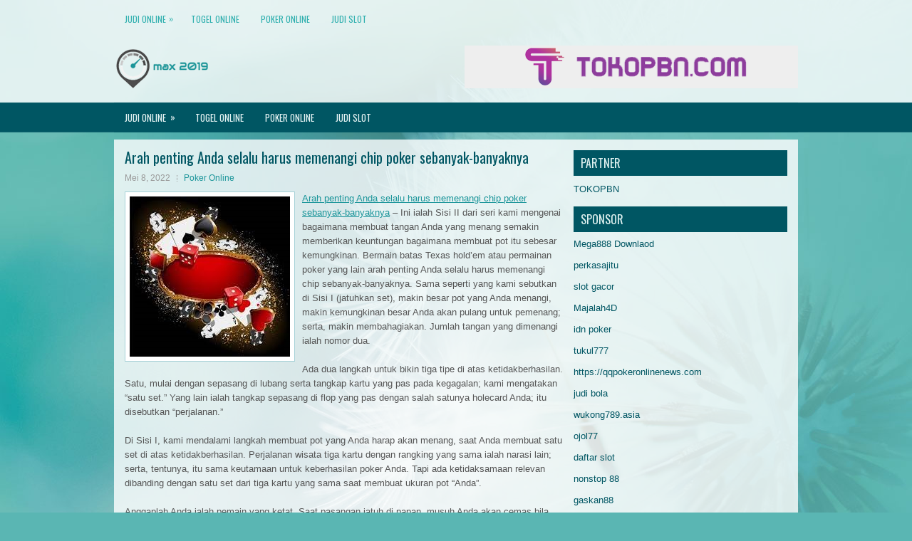

--- FILE ---
content_type: text/html; charset=UTF-8
request_url: http://genericcialis20.com/arah-penting-anda-selalu-harus-memenangi-chip-poker-sebanyak-banyaknya/
body_size: 10883
content:
<!DOCTYPE html><html xmlns="http://www.w3.org/1999/xhtml" lang="id">
<head profile="http://gmpg.org/xfn/11">
<meta http-equiv="Content-Type" content="text/html; charset=UTF-8" />

<meta name="viewport" content="width=device-width, initial-scale=1.0"/>
<link rel="stylesheet" href="http://genericcialis20.com/wp-content/themes/Tourex/lib/css/reset.css" type="text/css" media="screen, projection" />
<link rel="stylesheet" href="http://genericcialis20.com/wp-content/themes/Tourex/lib/css/defaults.css" type="text/css" media="screen, projection" />
<!--[if lt IE 8]><link rel="stylesheet" href="http://genericcialis20.com/wp-content/themes/Tourex/lib/css/ie.css" type="text/css" media="screen, projection" /><![endif]-->

<link rel="stylesheet" href="http://genericcialis20.com/wp-content/themes/Tourex/style.css" type="text/css" media="screen, projection" />

<title>Arah penting Anda selalu harus memenangi chip poker sebanyak-banyaknya &#8211; Max 2019</title>
<meta name='robots' content='max-image-preview:large' />
<link rel="alternate" type="application/rss+xml" title="Max 2019 &raquo; Arah penting Anda selalu harus memenangi chip poker sebanyak-banyaknya Umpan Komentar" href="http://genericcialis20.com/arah-penting-anda-selalu-harus-memenangi-chip-poker-sebanyak-banyaknya/feed/" />
<script type="text/javascript">
window._wpemojiSettings = {"baseUrl":"https:\/\/s.w.org\/images\/core\/emoji\/14.0.0\/72x72\/","ext":".png","svgUrl":"https:\/\/s.w.org\/images\/core\/emoji\/14.0.0\/svg\/","svgExt":".svg","source":{"concatemoji":"http:\/\/genericcialis20.com\/wp-includes\/js\/wp-emoji-release.min.js?ver=6.2.2"}};
/*! This file is auto-generated */
!function(e,a,t){var n,r,o,i=a.createElement("canvas"),p=i.getContext&&i.getContext("2d");function s(e,t){p.clearRect(0,0,i.width,i.height),p.fillText(e,0,0);e=i.toDataURL();return p.clearRect(0,0,i.width,i.height),p.fillText(t,0,0),e===i.toDataURL()}function c(e){var t=a.createElement("script");t.src=e,t.defer=t.type="text/javascript",a.getElementsByTagName("head")[0].appendChild(t)}for(o=Array("flag","emoji"),t.supports={everything:!0,everythingExceptFlag:!0},r=0;r<o.length;r++)t.supports[o[r]]=function(e){if(p&&p.fillText)switch(p.textBaseline="top",p.font="600 32px Arial",e){case"flag":return s("\ud83c\udff3\ufe0f\u200d\u26a7\ufe0f","\ud83c\udff3\ufe0f\u200b\u26a7\ufe0f")?!1:!s("\ud83c\uddfa\ud83c\uddf3","\ud83c\uddfa\u200b\ud83c\uddf3")&&!s("\ud83c\udff4\udb40\udc67\udb40\udc62\udb40\udc65\udb40\udc6e\udb40\udc67\udb40\udc7f","\ud83c\udff4\u200b\udb40\udc67\u200b\udb40\udc62\u200b\udb40\udc65\u200b\udb40\udc6e\u200b\udb40\udc67\u200b\udb40\udc7f");case"emoji":return!s("\ud83e\udef1\ud83c\udffb\u200d\ud83e\udef2\ud83c\udfff","\ud83e\udef1\ud83c\udffb\u200b\ud83e\udef2\ud83c\udfff")}return!1}(o[r]),t.supports.everything=t.supports.everything&&t.supports[o[r]],"flag"!==o[r]&&(t.supports.everythingExceptFlag=t.supports.everythingExceptFlag&&t.supports[o[r]]);t.supports.everythingExceptFlag=t.supports.everythingExceptFlag&&!t.supports.flag,t.DOMReady=!1,t.readyCallback=function(){t.DOMReady=!0},t.supports.everything||(n=function(){t.readyCallback()},a.addEventListener?(a.addEventListener("DOMContentLoaded",n,!1),e.addEventListener("load",n,!1)):(e.attachEvent("onload",n),a.attachEvent("onreadystatechange",function(){"complete"===a.readyState&&t.readyCallback()})),(e=t.source||{}).concatemoji?c(e.concatemoji):e.wpemoji&&e.twemoji&&(c(e.twemoji),c(e.wpemoji)))}(window,document,window._wpemojiSettings);
</script>
<style type="text/css">
img.wp-smiley,
img.emoji {
	display: inline !important;
	border: none !important;
	box-shadow: none !important;
	height: 1em !important;
	width: 1em !important;
	margin: 0 0.07em !important;
	vertical-align: -0.1em !important;
	background: none !important;
	padding: 0 !important;
}
</style>
	<link rel='stylesheet' id='wp-block-library-css' href='http://genericcialis20.com/wp-includes/css/dist/block-library/style.min.css?ver=6.2.2' type='text/css' media='all' />
<link rel='stylesheet' id='classic-theme-styles-css' href='http://genericcialis20.com/wp-includes/css/classic-themes.min.css?ver=6.2.2' type='text/css' media='all' />
<style id='global-styles-inline-css' type='text/css'>
body{--wp--preset--color--black: #000000;--wp--preset--color--cyan-bluish-gray: #abb8c3;--wp--preset--color--white: #ffffff;--wp--preset--color--pale-pink: #f78da7;--wp--preset--color--vivid-red: #cf2e2e;--wp--preset--color--luminous-vivid-orange: #ff6900;--wp--preset--color--luminous-vivid-amber: #fcb900;--wp--preset--color--light-green-cyan: #7bdcb5;--wp--preset--color--vivid-green-cyan: #00d084;--wp--preset--color--pale-cyan-blue: #8ed1fc;--wp--preset--color--vivid-cyan-blue: #0693e3;--wp--preset--color--vivid-purple: #9b51e0;--wp--preset--gradient--vivid-cyan-blue-to-vivid-purple: linear-gradient(135deg,rgba(6,147,227,1) 0%,rgb(155,81,224) 100%);--wp--preset--gradient--light-green-cyan-to-vivid-green-cyan: linear-gradient(135deg,rgb(122,220,180) 0%,rgb(0,208,130) 100%);--wp--preset--gradient--luminous-vivid-amber-to-luminous-vivid-orange: linear-gradient(135deg,rgba(252,185,0,1) 0%,rgba(255,105,0,1) 100%);--wp--preset--gradient--luminous-vivid-orange-to-vivid-red: linear-gradient(135deg,rgba(255,105,0,1) 0%,rgb(207,46,46) 100%);--wp--preset--gradient--very-light-gray-to-cyan-bluish-gray: linear-gradient(135deg,rgb(238,238,238) 0%,rgb(169,184,195) 100%);--wp--preset--gradient--cool-to-warm-spectrum: linear-gradient(135deg,rgb(74,234,220) 0%,rgb(151,120,209) 20%,rgb(207,42,186) 40%,rgb(238,44,130) 60%,rgb(251,105,98) 80%,rgb(254,248,76) 100%);--wp--preset--gradient--blush-light-purple: linear-gradient(135deg,rgb(255,206,236) 0%,rgb(152,150,240) 100%);--wp--preset--gradient--blush-bordeaux: linear-gradient(135deg,rgb(254,205,165) 0%,rgb(254,45,45) 50%,rgb(107,0,62) 100%);--wp--preset--gradient--luminous-dusk: linear-gradient(135deg,rgb(255,203,112) 0%,rgb(199,81,192) 50%,rgb(65,88,208) 100%);--wp--preset--gradient--pale-ocean: linear-gradient(135deg,rgb(255,245,203) 0%,rgb(182,227,212) 50%,rgb(51,167,181) 100%);--wp--preset--gradient--electric-grass: linear-gradient(135deg,rgb(202,248,128) 0%,rgb(113,206,126) 100%);--wp--preset--gradient--midnight: linear-gradient(135deg,rgb(2,3,129) 0%,rgb(40,116,252) 100%);--wp--preset--duotone--dark-grayscale: url('#wp-duotone-dark-grayscale');--wp--preset--duotone--grayscale: url('#wp-duotone-grayscale');--wp--preset--duotone--purple-yellow: url('#wp-duotone-purple-yellow');--wp--preset--duotone--blue-red: url('#wp-duotone-blue-red');--wp--preset--duotone--midnight: url('#wp-duotone-midnight');--wp--preset--duotone--magenta-yellow: url('#wp-duotone-magenta-yellow');--wp--preset--duotone--purple-green: url('#wp-duotone-purple-green');--wp--preset--duotone--blue-orange: url('#wp-duotone-blue-orange');--wp--preset--font-size--small: 13px;--wp--preset--font-size--medium: 20px;--wp--preset--font-size--large: 36px;--wp--preset--font-size--x-large: 42px;--wp--preset--spacing--20: 0.44rem;--wp--preset--spacing--30: 0.67rem;--wp--preset--spacing--40: 1rem;--wp--preset--spacing--50: 1.5rem;--wp--preset--spacing--60: 2.25rem;--wp--preset--spacing--70: 3.38rem;--wp--preset--spacing--80: 5.06rem;--wp--preset--shadow--natural: 6px 6px 9px rgba(0, 0, 0, 0.2);--wp--preset--shadow--deep: 12px 12px 50px rgba(0, 0, 0, 0.4);--wp--preset--shadow--sharp: 6px 6px 0px rgba(0, 0, 0, 0.2);--wp--preset--shadow--outlined: 6px 6px 0px -3px rgba(255, 255, 255, 1), 6px 6px rgba(0, 0, 0, 1);--wp--preset--shadow--crisp: 6px 6px 0px rgba(0, 0, 0, 1);}:where(.is-layout-flex){gap: 0.5em;}body .is-layout-flow > .alignleft{float: left;margin-inline-start: 0;margin-inline-end: 2em;}body .is-layout-flow > .alignright{float: right;margin-inline-start: 2em;margin-inline-end: 0;}body .is-layout-flow > .aligncenter{margin-left: auto !important;margin-right: auto !important;}body .is-layout-constrained > .alignleft{float: left;margin-inline-start: 0;margin-inline-end: 2em;}body .is-layout-constrained > .alignright{float: right;margin-inline-start: 2em;margin-inline-end: 0;}body .is-layout-constrained > .aligncenter{margin-left: auto !important;margin-right: auto !important;}body .is-layout-constrained > :where(:not(.alignleft):not(.alignright):not(.alignfull)){max-width: var(--wp--style--global--content-size);margin-left: auto !important;margin-right: auto !important;}body .is-layout-constrained > .alignwide{max-width: var(--wp--style--global--wide-size);}body .is-layout-flex{display: flex;}body .is-layout-flex{flex-wrap: wrap;align-items: center;}body .is-layout-flex > *{margin: 0;}:where(.wp-block-columns.is-layout-flex){gap: 2em;}.has-black-color{color: var(--wp--preset--color--black) !important;}.has-cyan-bluish-gray-color{color: var(--wp--preset--color--cyan-bluish-gray) !important;}.has-white-color{color: var(--wp--preset--color--white) !important;}.has-pale-pink-color{color: var(--wp--preset--color--pale-pink) !important;}.has-vivid-red-color{color: var(--wp--preset--color--vivid-red) !important;}.has-luminous-vivid-orange-color{color: var(--wp--preset--color--luminous-vivid-orange) !important;}.has-luminous-vivid-amber-color{color: var(--wp--preset--color--luminous-vivid-amber) !important;}.has-light-green-cyan-color{color: var(--wp--preset--color--light-green-cyan) !important;}.has-vivid-green-cyan-color{color: var(--wp--preset--color--vivid-green-cyan) !important;}.has-pale-cyan-blue-color{color: var(--wp--preset--color--pale-cyan-blue) !important;}.has-vivid-cyan-blue-color{color: var(--wp--preset--color--vivid-cyan-blue) !important;}.has-vivid-purple-color{color: var(--wp--preset--color--vivid-purple) !important;}.has-black-background-color{background-color: var(--wp--preset--color--black) !important;}.has-cyan-bluish-gray-background-color{background-color: var(--wp--preset--color--cyan-bluish-gray) !important;}.has-white-background-color{background-color: var(--wp--preset--color--white) !important;}.has-pale-pink-background-color{background-color: var(--wp--preset--color--pale-pink) !important;}.has-vivid-red-background-color{background-color: var(--wp--preset--color--vivid-red) !important;}.has-luminous-vivid-orange-background-color{background-color: var(--wp--preset--color--luminous-vivid-orange) !important;}.has-luminous-vivid-amber-background-color{background-color: var(--wp--preset--color--luminous-vivid-amber) !important;}.has-light-green-cyan-background-color{background-color: var(--wp--preset--color--light-green-cyan) !important;}.has-vivid-green-cyan-background-color{background-color: var(--wp--preset--color--vivid-green-cyan) !important;}.has-pale-cyan-blue-background-color{background-color: var(--wp--preset--color--pale-cyan-blue) !important;}.has-vivid-cyan-blue-background-color{background-color: var(--wp--preset--color--vivid-cyan-blue) !important;}.has-vivid-purple-background-color{background-color: var(--wp--preset--color--vivid-purple) !important;}.has-black-border-color{border-color: var(--wp--preset--color--black) !important;}.has-cyan-bluish-gray-border-color{border-color: var(--wp--preset--color--cyan-bluish-gray) !important;}.has-white-border-color{border-color: var(--wp--preset--color--white) !important;}.has-pale-pink-border-color{border-color: var(--wp--preset--color--pale-pink) !important;}.has-vivid-red-border-color{border-color: var(--wp--preset--color--vivid-red) !important;}.has-luminous-vivid-orange-border-color{border-color: var(--wp--preset--color--luminous-vivid-orange) !important;}.has-luminous-vivid-amber-border-color{border-color: var(--wp--preset--color--luminous-vivid-amber) !important;}.has-light-green-cyan-border-color{border-color: var(--wp--preset--color--light-green-cyan) !important;}.has-vivid-green-cyan-border-color{border-color: var(--wp--preset--color--vivid-green-cyan) !important;}.has-pale-cyan-blue-border-color{border-color: var(--wp--preset--color--pale-cyan-blue) !important;}.has-vivid-cyan-blue-border-color{border-color: var(--wp--preset--color--vivid-cyan-blue) !important;}.has-vivid-purple-border-color{border-color: var(--wp--preset--color--vivid-purple) !important;}.has-vivid-cyan-blue-to-vivid-purple-gradient-background{background: var(--wp--preset--gradient--vivid-cyan-blue-to-vivid-purple) !important;}.has-light-green-cyan-to-vivid-green-cyan-gradient-background{background: var(--wp--preset--gradient--light-green-cyan-to-vivid-green-cyan) !important;}.has-luminous-vivid-amber-to-luminous-vivid-orange-gradient-background{background: var(--wp--preset--gradient--luminous-vivid-amber-to-luminous-vivid-orange) !important;}.has-luminous-vivid-orange-to-vivid-red-gradient-background{background: var(--wp--preset--gradient--luminous-vivid-orange-to-vivid-red) !important;}.has-very-light-gray-to-cyan-bluish-gray-gradient-background{background: var(--wp--preset--gradient--very-light-gray-to-cyan-bluish-gray) !important;}.has-cool-to-warm-spectrum-gradient-background{background: var(--wp--preset--gradient--cool-to-warm-spectrum) !important;}.has-blush-light-purple-gradient-background{background: var(--wp--preset--gradient--blush-light-purple) !important;}.has-blush-bordeaux-gradient-background{background: var(--wp--preset--gradient--blush-bordeaux) !important;}.has-luminous-dusk-gradient-background{background: var(--wp--preset--gradient--luminous-dusk) !important;}.has-pale-ocean-gradient-background{background: var(--wp--preset--gradient--pale-ocean) !important;}.has-electric-grass-gradient-background{background: var(--wp--preset--gradient--electric-grass) !important;}.has-midnight-gradient-background{background: var(--wp--preset--gradient--midnight) !important;}.has-small-font-size{font-size: var(--wp--preset--font-size--small) !important;}.has-medium-font-size{font-size: var(--wp--preset--font-size--medium) !important;}.has-large-font-size{font-size: var(--wp--preset--font-size--large) !important;}.has-x-large-font-size{font-size: var(--wp--preset--font-size--x-large) !important;}
.wp-block-navigation a:where(:not(.wp-element-button)){color: inherit;}
:where(.wp-block-columns.is-layout-flex){gap: 2em;}
.wp-block-pullquote{font-size: 1.5em;line-height: 1.6;}
</style>
<script type='text/javascript' src='http://genericcialis20.com/wp-includes/js/jquery/jquery.min.js?ver=3.6.4' id='jquery-core-js'></script>
<script type='text/javascript' src='http://genericcialis20.com/wp-includes/js/jquery/jquery-migrate.min.js?ver=3.4.0' id='jquery-migrate-js'></script>
<script type='text/javascript' src='http://genericcialis20.com/wp-content/themes/Tourex/lib/js/superfish.js?ver=6.2.2' id='superfish-js'></script>
<script type='text/javascript' src='http://genericcialis20.com/wp-content/themes/Tourex/lib/js/jquery.mobilemenu.js?ver=6.2.2' id='mobilemenu-js'></script>
<link rel="https://api.w.org/" href="http://genericcialis20.com/wp-json/" /><link rel="alternate" type="application/json" href="http://genericcialis20.com/wp-json/wp/v2/posts/2296" /><link rel="EditURI" type="application/rsd+xml" title="RSD" href="http://genericcialis20.com/xmlrpc.php?rsd" />
<link rel="wlwmanifest" type="application/wlwmanifest+xml" href="http://genericcialis20.com/wp-includes/wlwmanifest.xml" />

<link rel="canonical" href="http://genericcialis20.com/arah-penting-anda-selalu-harus-memenangi-chip-poker-sebanyak-banyaknya/" />
<link rel='shortlink' href='http://genericcialis20.com/?p=2296' />
<link rel="alternate" type="application/json+oembed" href="http://genericcialis20.com/wp-json/oembed/1.0/embed?url=http%3A%2F%2Fgenericcialis20.com%2Farah-penting-anda-selalu-harus-memenangi-chip-poker-sebanyak-banyaknya%2F" />
<link rel="alternate" type="text/xml+oembed" href="http://genericcialis20.com/wp-json/oembed/1.0/embed?url=http%3A%2F%2Fgenericcialis20.com%2Farah-penting-anda-selalu-harus-memenangi-chip-poker-sebanyak-banyaknya%2F&#038;format=xml" />
<link rel="shortcut icon" href="http://genericcialis20.com/wp-content/uploads/2020/04/f.png" type="image/x-icon" />
<link rel="alternate" type="application/rss+xml" title="Max 2019 RSS Feed" href="http://genericcialis20.com/feed/" />
<link rel="pingback" href="http://genericcialis20.com/xmlrpc.php" />

</head>

<body class="post-template-default single single-post postid-2296 single-format-standard">

<div id="container">

            <div class="clearfix">
            			<div class="menu-primary-container"><ul id="menu-primary" class="menus menu-primary"><li id="menu-item-169" class="menu-item menu-item-type-taxonomy menu-item-object-category menu-item-has-children menu-item-169"><a href="http://genericcialis20.com/category/judi-online/">Judi Online</a>
<ul class="sub-menu">
	<li id="menu-item-172" class="menu-item menu-item-type-taxonomy menu-item-object-category menu-item-172"><a href="http://genericcialis20.com/category/kasino-online/">Casino Online</a></li>
</ul>
</li>
<li id="menu-item-164" class="menu-item menu-item-type-taxonomy menu-item-object-category menu-item-164"><a href="http://genericcialis20.com/category/togel-online/">Togel Online</a></li>
<li id="menu-item-166" class="menu-item menu-item-type-taxonomy menu-item-object-category current-post-ancestor current-menu-parent current-post-parent menu-item-166"><a href="http://genericcialis20.com/category/poker-online/">Poker Online</a></li>
<li id="menu-item-3457" class="menu-item menu-item-type-taxonomy menu-item-object-category menu-item-3457"><a href="http://genericcialis20.com/category/judi-slot/">Judi Slot</a></li>
</ul></div>              <!--.primary menu--> 	
                </div>
        

    <div id="header">
    
        <div class="logo">
         
            <a href="http://genericcialis20.com"><img src="http://genericcialis20.com/wp-content/uploads/2020/04/logo.png" alt="Max 2019" title="Max 2019" /></a>
         
        </div><!-- .logo -->

        <div class="header-right">
            <a href="https://www.tokopbn.com/" target="_blank"><img src="http://genericcialis20.com/wp-content/uploads/2020/04/banner-toko-pbn.png" alt="Check for details" /></a> 
        </div><!-- .header-right -->
        
    </div><!-- #header -->
    
            <div class="clearfix">
            			<div class="menu-secondary-container"><ul id="menu-primary-1" class="menus menu-secondary"><li class="menu-item menu-item-type-taxonomy menu-item-object-category menu-item-has-children menu-item-169"><a href="http://genericcialis20.com/category/judi-online/">Judi Online</a>
<ul class="sub-menu">
	<li class="menu-item menu-item-type-taxonomy menu-item-object-category menu-item-172"><a href="http://genericcialis20.com/category/kasino-online/">Casino Online</a></li>
</ul>
</li>
<li class="menu-item menu-item-type-taxonomy menu-item-object-category menu-item-164"><a href="http://genericcialis20.com/category/togel-online/">Togel Online</a></li>
<li class="menu-item menu-item-type-taxonomy menu-item-object-category current-post-ancestor current-menu-parent current-post-parent menu-item-166"><a href="http://genericcialis20.com/category/poker-online/">Poker Online</a></li>
<li class="menu-item menu-item-type-taxonomy menu-item-object-category menu-item-3457"><a href="http://genericcialis20.com/category/judi-slot/">Judi Slot</a></li>
</ul></div>              <!--.secondary menu--> 	
                </div>
    
    <div id="main">
    
            
        <div id="content">
            
                    
            
    <div class="post post-single clearfix post-2296 type-post status-publish format-standard has-post-thumbnail hentry category-poker-online tag-casino tag-judi tag-poker tag-slot" id="post-2296">
    
        <h2 class="title">Arah penting Anda selalu harus memenangi chip poker sebanyak-banyaknya</h2>
        
        <div class="postmeta-primary">
    
            <span class="meta_date">Mei 8, 2022</span>
           &nbsp; <span class="meta_categories"><a href="http://genericcialis20.com/category/poker-online/" rel="category tag">Poker Online</a></span>
    
                 
        </div>
        
        <div class="entry clearfix">
            
            <img width="225" height="225" src="http://genericcialis20.com/wp-content/uploads/2021/05/E05.jpg" class="alignleft featured_image wp-post-image" alt="" decoding="async" srcset="http://genericcialis20.com/wp-content/uploads/2021/05/E05.jpg 225w, http://genericcialis20.com/wp-content/uploads/2021/05/E05-150x150.jpg 150w" sizes="(max-width: 225px) 100vw, 225px" />            
            <p><a href="http://genericcialis20.com/arah-penting-anda-selalu-harus-memenangi-chip-poker-sebanyak-banyaknya/">Arah penting Anda selalu harus memenangi chip poker sebanyak-banyaknya</a> &#8211; Ini ialah Sisi II dari seri kami mengenai bagaimana membuat tangan Anda yang menang semakin memberikan keuntungan bagaimana membuat pot itu sebesar kemungkinan. Bermain batas Texas hold&#8217;em atau permainan poker yang lain arah penting Anda selalu harus memenangi chip sebanyak-banyaknya. Sama seperti yang kami sebutkan di Sisi I (jatuhkan set), makin besar pot yang Anda menangi, makin kemungkinan besar Anda akan pulang untuk pemenang; serta, makin membahagiakan. Jumlah tangan yang dimenangi ialah nomor dua.</p>
<p>Ada dua langkah untuk bikin tiga tipe di atas ketidakberhasilan. Satu, mulai dengan sepasang di lubang serta tangkap kartu yang pas pada kegagalan; kami mengatakan &#8220;satu set.&#8221; Yang lain ialah tangkap sepasang di flop yang pas dengan salah satunya holecard Anda; itu disebutkan &#8220;perjalanan.&#8221;</p>
<p>Di Sisi I, kami mendalami langkah membuat pot yang Anda harap akan menang, saat Anda membuat satu set di atas ketidakberhasilan. Perjalanan wisata tiga kartu dengan rangking yang sama ialah narasi lain; serta, tentunya, itu sama keutamaan untuk keberhasilan poker Anda. Tapi ada ketidaksamaan relevan dibanding dengan satu set dari tiga kartu yang sama saat membuat ukuran pot &#8220;Anda&#8221;.</p>
<p>Anggaplah Anda ialah pemain yang ketat. Saat pasangan jatuh di papan, musuh Anda akan cemas bila Anda bertaruh atau tingkatkan ketidakberhasilan. Tentunya mereka benar-benar sadar Anda kemungkinan sudah tidak berhasil diperjalanan. Mengakibatkan, mereka semakin condong buang kartu mereka saat Anda melakukan. Mereka condong menyebut cuma saat mereka menggenggam empat lurus atau menyirami, atau tangkap pasangan dua besar kunjungi agen judi <a href="https://188.166.176.83/">slot gacor hari ini</a>.</p>
<p>Jadi, pada kondisi semacam itu, bagaimanakah cara paling baik Anda mainkan perjalanan Anda untuk mengoptimalkan ukuran pot? Pertama kali, di ketidakberhasilan, ketetapan paling baik ialah mulai dengan bermain lamban supaya tidak memaksakan &#8220;sumber&#8221; Anda untuk memberikan tambahan chip. Cek saja serta panggil taruhan apa &#8211; float. Beri musuh Anda peluang untuk melakukan perbaikan tangan mereka &#8211; serta dengan begitu memungkinkan untuk menyebut Turn saat Anda bertaruh atau tingkatkan serta taruhan / peningkatan digandakan.</p>
<p>Saat ini waktunya membuat pot Anda. Bila Anda ada di tempat tengah atau telat serta telah dicheck untuk Anda, pakai ketrampilan menipu Anda waktu membuat taruhan pembuka di Turn. Sangsi semasa beberapa menit, dalami kartu holecard Anda, check kembali lagi papan, dan bertaruh; serta duduk di bangku Anda (sebutkan sebaliknya dalam masalah ini). Makin banyak penelepon, makin baik buat Anda.</p>
<p>Apa yang perlu Anda kerjakan bila musuh selanjutnya meningkatkan taruhan Anda? Terkecuali bila ia cukup menipu, serta tidak disangsikan lagi memikir ia mempunyai tangan paling baik. Dalami papan catat. Mungkinkah ia tangkap lurus atau flush? Oleh karenanya apabila ia pemain yang ketat, dianjurkan untuk waspada. Sebutlah saja peningkatan upah &#8211; serta mengharap untuk tangkap rumah penuh di Sungai &#8211; berjaga-jaga.</p>
<p>Hal sama berlaku untuk Sungai. Bertaruhlah bila perjalanan Anda tidak terancam; membuat taruhan pembuka serta mengharap untuk beberapa penelepon. Bila tempat awal mengawali taruhan sebelum Anda melakukan tindakan, check papan untuk lihat adakah intimidasi. Oleh karenanya, hubungi saja. Di lain sisi, bila tidak ada intimidasi lurus, siram, atau penuh-rumah di luar perjalanan Anda, jangan sangsi untuk mengusungnya untuk membuat pot &#8220;Anda&#8221;.</p>
<p>Edisi selanjutnya, kita akan mengaitkan seri kolom ini mengenai langkah memenangi pot yang semakin besar. Sisi III akan mendalami langkah paling baik memakai gambar Anda untuk maksud itu. Kami mengundang tanggapan Anda.</p>
    
        </div>
        
        <div class="postmeta-secondary"><span class="meta_tags"><a href="http://genericcialis20.com/tag/casino/" rel="tag">Casino</a>, <a href="http://genericcialis20.com/tag/judi/" rel="tag">Judi</a>, <a href="http://genericcialis20.com/tag/poker/" rel="tag">Poker</a>, <a href="http://genericcialis20.com/tag/slot/" rel="tag">Slot</a></span></div> 
        
    
    </div><!-- Post ID 2296 -->
    
                
                    
        </div><!-- #content -->
    
        
<div id="sidebar-primary">
	
		<ul class="widget_text widget-container">
			<li id="custom_html-6" class="widget_text widget widget_custom_html">
				<h3 class="widgettitle">PARTNER</h3>
				<div class="textwidget custom-html-widget"><a href="https://www.tokopbn.com/">TOKOPBN</a></div>
			</li>
		</ul>
    	
		<ul class="widget-container">
			<li id="sponsor" class="widget widget_meta">
				<h3 class="widgettitle">Sponsor</h3>			
				<ul>
					<li><a href="https://playmega888.net">Mega888 Downlaod</a></li>
                    		<li><a href="https://www.nadsbakery.com/blog/">perkasajitu</a></li>
                    		<li><a href="https://kazerestaurant.com/menu/">slot gacor</a></li>
                    		<li><a href="https://wildhillssafari.com/blog/">Majalah4D</a></li>
                    		<li><a href="https://maisonlatif.com/">idn poker</a></li>
                    		<li><a href="https://oliverpeluqueros.es/paradise/">tukul777</a></li>
                    		<li><a href="https://qqpokeronlinenews.com/">https://qqpokeronlinenews.com</a></li>
                    		<li><a href="https://www.uppercrustpizzacathedralcity.com/">judi bola</a></li>
                    		<li><a href="https://wukong789.asia/">wukong789.asia</a></li>
                    		<li><a href="https://www.losangelesdeckbuilders.org/">ojol77</a></li>
                    		<li><a href="https://www.lesvalades.com/">daftar slot</a></li>
                    		<li><a href="https://temofy.com">nonstop 88</a></li>
                    		<li><a href="https://dolanindonesiaku.com/">gaskan88</a></li>
                    		<li><a href="https://www.philippineshonolulu.org/">judi slot gacor</a></li>
                    						</ul>
			</li>
		</ul>

    <ul class="widget-container"><li id="meta-4" class="widget widget_meta"><h3 class="widgettitle">Meta</h3>
		<ul>
						<li><a href="http://genericcialis20.com/wp-login.php">Masuk</a></li>
			<li><a href="http://genericcialis20.com/feed/">Feed entri</a></li>
			<li><a href="http://genericcialis20.com/comments/feed/">Feed komentar</a></li>

			<li><a href="https://wordpress.org/">WordPress.org</a></li>
		</ul>

		</li></ul><ul class="widget-container"><li id="search-4" class="widget widget_search"> 
<div id="search" title="Type and hit enter">
    <form method="get" id="searchform" action="http://genericcialis20.com/"> 
        <input type="text" value="Search" 
            name="s" id="s"  onblur="if (this.value == '')  {this.value = 'Search';}"  
            onfocus="if (this.value == 'Search') {this.value = '';}" 
        />
    </form>
</div><!-- #search --></li></ul><ul class="widget-container"><li id="archives-4" class="widget widget_archive"><h3 class="widgettitle">Arsip</h3>
			<ul>
					<li><a href='http://genericcialis20.com/2026/01/'>Januari 2026</a>&nbsp;(17)</li>
	<li><a href='http://genericcialis20.com/2025/12/'>Desember 2025</a>&nbsp;(26)</li>
	<li><a href='http://genericcialis20.com/2025/11/'>November 2025</a>&nbsp;(30)</li>
	<li><a href='http://genericcialis20.com/2025/10/'>Oktober 2025</a>&nbsp;(20)</li>
	<li><a href='http://genericcialis20.com/2025/09/'>September 2025</a>&nbsp;(15)</li>
	<li><a href='http://genericcialis20.com/2025/08/'>Agustus 2025</a>&nbsp;(13)</li>
	<li><a href='http://genericcialis20.com/2025/07/'>Juli 2025</a>&nbsp;(22)</li>
	<li><a href='http://genericcialis20.com/2025/06/'>Juni 2025</a>&nbsp;(19)</li>
	<li><a href='http://genericcialis20.com/2025/05/'>Mei 2025</a>&nbsp;(13)</li>
	<li><a href='http://genericcialis20.com/2025/04/'>April 2025</a>&nbsp;(32)</li>
	<li><a href='http://genericcialis20.com/2025/03/'>Maret 2025</a>&nbsp;(34)</li>
	<li><a href='http://genericcialis20.com/2025/02/'>Februari 2025</a>&nbsp;(35)</li>
	<li><a href='http://genericcialis20.com/2025/01/'>Januari 2025</a>&nbsp;(31)</li>
	<li><a href='http://genericcialis20.com/2024/12/'>Desember 2024</a>&nbsp;(35)</li>
	<li><a href='http://genericcialis20.com/2024/11/'>November 2024</a>&nbsp;(35)</li>
	<li><a href='http://genericcialis20.com/2024/10/'>Oktober 2024</a>&nbsp;(40)</li>
	<li><a href='http://genericcialis20.com/2024/09/'>September 2024</a>&nbsp;(38)</li>
	<li><a href='http://genericcialis20.com/2024/08/'>Agustus 2024</a>&nbsp;(50)</li>
	<li><a href='http://genericcialis20.com/2024/07/'>Juli 2024</a>&nbsp;(51)</li>
	<li><a href='http://genericcialis20.com/2024/06/'>Juni 2024</a>&nbsp;(51)</li>
	<li><a href='http://genericcialis20.com/2024/05/'>Mei 2024</a>&nbsp;(36)</li>
	<li><a href='http://genericcialis20.com/2024/04/'>April 2024</a>&nbsp;(38)</li>
	<li><a href='http://genericcialis20.com/2024/03/'>Maret 2024</a>&nbsp;(45)</li>
	<li><a href='http://genericcialis20.com/2024/02/'>Februari 2024</a>&nbsp;(34)</li>
	<li><a href='http://genericcialis20.com/2024/01/'>Januari 2024</a>&nbsp;(30)</li>
	<li><a href='http://genericcialis20.com/2023/12/'>Desember 2023</a>&nbsp;(27)</li>
	<li><a href='http://genericcialis20.com/2023/11/'>November 2023</a>&nbsp;(24)</li>
	<li><a href='http://genericcialis20.com/2023/10/'>Oktober 2023</a>&nbsp;(37)</li>
	<li><a href='http://genericcialis20.com/2023/09/'>September 2023</a>&nbsp;(23)</li>
	<li><a href='http://genericcialis20.com/2023/08/'>Agustus 2023</a>&nbsp;(33)</li>
	<li><a href='http://genericcialis20.com/2023/07/'>Juli 2023</a>&nbsp;(42)</li>
	<li><a href='http://genericcialis20.com/2023/06/'>Juni 2023</a>&nbsp;(35)</li>
	<li><a href='http://genericcialis20.com/2023/05/'>Mei 2023</a>&nbsp;(45)</li>
	<li><a href='http://genericcialis20.com/2023/04/'>April 2023</a>&nbsp;(33)</li>
	<li><a href='http://genericcialis20.com/2023/03/'>Maret 2023</a>&nbsp;(29)</li>
	<li><a href='http://genericcialis20.com/2023/02/'>Februari 2023</a>&nbsp;(31)</li>
	<li><a href='http://genericcialis20.com/2023/01/'>Januari 2023</a>&nbsp;(30)</li>
	<li><a href='http://genericcialis20.com/2022/12/'>Desember 2022</a>&nbsp;(33)</li>
	<li><a href='http://genericcialis20.com/2022/11/'>November 2022</a>&nbsp;(32)</li>
	<li><a href='http://genericcialis20.com/2022/10/'>Oktober 2022</a>&nbsp;(34)</li>
	<li><a href='http://genericcialis20.com/2022/09/'>September 2022</a>&nbsp;(35)</li>
	<li><a href='http://genericcialis20.com/2022/08/'>Agustus 2022</a>&nbsp;(35)</li>
	<li><a href='http://genericcialis20.com/2022/07/'>Juli 2022</a>&nbsp;(35)</li>
	<li><a href='http://genericcialis20.com/2022/06/'>Juni 2022</a>&nbsp;(34)</li>
	<li><a href='http://genericcialis20.com/2022/05/'>Mei 2022</a>&nbsp;(39)</li>
	<li><a href='http://genericcialis20.com/2022/04/'>April 2022</a>&nbsp;(34)</li>
	<li><a href='http://genericcialis20.com/2022/03/'>Maret 2022</a>&nbsp;(38)</li>
	<li><a href='http://genericcialis20.com/2022/02/'>Februari 2022</a>&nbsp;(33)</li>
	<li><a href='http://genericcialis20.com/2022/01/'>Januari 2022</a>&nbsp;(27)</li>
	<li><a href='http://genericcialis20.com/2021/12/'>Desember 2021</a>&nbsp;(34)</li>
	<li><a href='http://genericcialis20.com/2021/11/'>November 2021</a>&nbsp;(22)</li>
	<li><a href='http://genericcialis20.com/2021/10/'>Oktober 2021</a>&nbsp;(27)</li>
	<li><a href='http://genericcialis20.com/2021/09/'>September 2021</a>&nbsp;(18)</li>
	<li><a href='http://genericcialis20.com/2021/08/'>Agustus 2021</a>&nbsp;(21)</li>
	<li><a href='http://genericcialis20.com/2021/07/'>Juli 2021</a>&nbsp;(21)</li>
	<li><a href='http://genericcialis20.com/2021/06/'>Juni 2021</a>&nbsp;(12)</li>
	<li><a href='http://genericcialis20.com/2021/05/'>Mei 2021</a>&nbsp;(19)</li>
	<li><a href='http://genericcialis20.com/2021/04/'>April 2021</a>&nbsp;(20)</li>
	<li><a href='http://genericcialis20.com/2021/03/'>Maret 2021</a>&nbsp;(20)</li>
	<li><a href='http://genericcialis20.com/2021/02/'>Februari 2021</a>&nbsp;(15)</li>
	<li><a href='http://genericcialis20.com/2021/01/'>Januari 2021</a>&nbsp;(15)</li>
	<li><a href='http://genericcialis20.com/2020/12/'>Desember 2020</a>&nbsp;(16)</li>
	<li><a href='http://genericcialis20.com/2020/11/'>November 2020</a>&nbsp;(16)</li>
	<li><a href='http://genericcialis20.com/2020/10/'>Oktober 2020</a>&nbsp;(25)</li>
	<li><a href='http://genericcialis20.com/2020/09/'>September 2020</a>&nbsp;(20)</li>
	<li><a href='http://genericcialis20.com/2020/08/'>Agustus 2020</a>&nbsp;(7)</li>
	<li><a href='http://genericcialis20.com/2020/07/'>Juli 2020</a>&nbsp;(13)</li>
	<li><a href='http://genericcialis20.com/2020/06/'>Juni 2020</a>&nbsp;(19)</li>
	<li><a href='http://genericcialis20.com/2020/05/'>Mei 2020</a>&nbsp;(11)</li>
	<li><a href='http://genericcialis20.com/2020/04/'>April 2020</a>&nbsp;(6)</li>
			</ul>

			</li></ul><ul class="widget-container"><li id="categories-2" class="widget widget_categories"><h3 class="widgettitle">Kategori</h3>
			<ul>
					<li class="cat-item cat-item-44"><a href="http://genericcialis20.com/category/kasino-online/">Casino Online</a> (487)
</li>
	<li class="cat-item cat-item-22"><a href="http://genericcialis20.com/category/judi-online/">Judi Online</a> (499)
</li>
	<li class="cat-item cat-item-133"><a href="http://genericcialis20.com/category/judi-slot/">Judi Slot</a> (375)
</li>
	<li class="cat-item cat-item-46"><a href="http://genericcialis20.com/category/poker-online/">Poker Online</a> (507)
</li>
	<li class="cat-item cat-item-9"><a href="http://genericcialis20.com/category/togel-online/">Togel Online</a> (106)
</li>
			</ul>

			</li></ul>
		<ul class="widget-container"><li id="recent-posts-4" class="widget widget_recent_entries">
		<h3 class="widgettitle">Pos-pos Terbaru</h3>
		<ul>
											<li>
					<a href="http://genericcialis20.com/nevada-gaming-control-board-merilis-kebijakan-casino-toto-2026-selama-pandemi-covid-19/">Nevada Gaming Control Board Merilis Kebijakan Casino Toto 2026 Selama Pandemi COVID-19</a>
											<span class="post-date">Januari 21, 2026</span>
									</li>
											<li>
					<a href="http://genericcialis20.com/megan-wolverine17-milburn-telah-memenangkan-acara-slot-qq-2026-buy-in-wsop/">Megan wolverine17 Milburn telah memenangkan acara Slot QQ 2026 buy in WSOP</a>
											<span class="post-date">Januari 20, 2026</span>
									</li>
											<li>
					<a href="http://genericcialis20.com/distrik-as-menanggapi-slot-toto-2026-online-justin-kuraitis-stones-gambling-hall/">Distrik AS Menanggapi Slot Toto 2026 Online Justin Kuraitis Stones Gambling Hall</a>
											<span class="post-date">Januari 19, 2026</span>
									</li>
											<li>
					<a href="http://genericcialis20.com/beberapa-mungkin-berhasil-dengan-fokus-pada-turnamen-buy-in-poker-2026-sangat-tinggi/">Beberapa mungkin berhasil dengan fokus pada turnamen buy-in Poker 2026 sangat tinggi</a>
											<span class="post-date">Januari 16, 2026</span>
									</li>
											<li>
					<a href="http://genericcialis20.com/literatur-amerika-serikat-mengambil-pendekatan-berbeda-dengan-pasar-judi-togel-2026/">Literatur Amerika Serikat Mengambil Pendekatan Berbeda dengan Pasar judi Togel 2026</a>
											<span class="post-date">Januari 15, 2026</span>
									</li>
					</ul>

		</li></ul><ul class="widget-container"><li id="tag_cloud-2" class="widget widget_tag_cloud"><h3 class="widgettitle">Tag</h3><div class="tagcloud"><a href="http://genericcialis20.com/tag/ace-rag/" class="tag-cloud-link tag-link-88 tag-link-position-1" style="font-size: 8pt;" aria-label="Ace rag (1 item)">Ace rag</a>
<a href="http://genericcialis20.com/tag/agen-bandarq/" class="tag-cloud-link tag-link-89 tag-link-position-2" style="font-size: 9.8729096989967pt;" aria-label="Agen BandarQ (4 item)">Agen BandarQ</a>
<a href="http://genericcialis20.com/tag/agen-bandarqq/" class="tag-cloud-link tag-link-21 tag-link-position-3" style="font-size: 10.57525083612pt;" aria-label="Agen Bandarqq (6 item)">Agen Bandarqq</a>
<a href="http://genericcialis20.com/tag/agen-judi/" class="tag-cloud-link tag-link-5 tag-link-position-4" style="font-size: 9.8729096989967pt;" aria-label="Agen Judi (4 item)">Agen Judi</a>
<a href="http://genericcialis20.com/tag/agen-judi-online/" class="tag-cloud-link tag-link-19 tag-link-position-5" style="font-size: 9.4046822742475pt;" aria-label="Agen Judi Online (3 item)">Agen Judi Online</a>
<a href="http://genericcialis20.com/tag/agen-poker-qq/" class="tag-cloud-link tag-link-33 tag-link-position-6" style="font-size: 8.8428093645485pt;" aria-label="Agen Poker QQ (2 item)">Agen Poker QQ</a>
<a href="http://genericcialis20.com/tag/agen-qq-online/" class="tag-cloud-link tag-link-98 tag-link-position-7" style="font-size: 8pt;" aria-label="Agen QQ Online (1 item)">Agen QQ Online</a>
<a href="http://genericcialis20.com/tag/agungqq/" class="tag-cloud-link tag-link-99 tag-link-position-8" style="font-size: 8pt;" aria-label="AgungQQ (1 item)">AgungQQ</a>
<a href="http://genericcialis20.com/tag/bandar/" class="tag-cloud-link tag-link-117 tag-link-position-9" style="font-size: 9.4046822742475pt;" aria-label="Bandar (3 item)">Bandar</a>
<a href="http://genericcialis20.com/tag/bandar-kasino/" class="tag-cloud-link tag-link-92 tag-link-position-10" style="font-size: 8.8428093645485pt;" aria-label="Bandar Kasino (2 item)">Bandar Kasino</a>
<a href="http://genericcialis20.com/tag/bandarq/" class="tag-cloud-link tag-link-106 tag-link-position-11" style="font-size: 8.8428093645485pt;" aria-label="BandarQ (2 item)">BandarQ</a>
<a href="http://genericcialis20.com/tag/bandarqq/" class="tag-cloud-link tag-link-23 tag-link-position-12" style="font-size: 11.792642140468pt;" aria-label="BandarQQ (12 item)">BandarQQ</a>
<a href="http://genericcialis20.com/tag/bandarqq-online/" class="tag-cloud-link tag-link-26 tag-link-position-13" style="font-size: 8.8428093645485pt;" aria-label="BandarQQ Online (2 item)">BandarQQ Online</a>
<a href="http://genericcialis20.com/tag/beberapa-bonus-atau-promo-yang-terdapat-pada-kasino-online/" class="tag-cloud-link tag-link-95 tag-link-position-14" style="font-size: 8pt;" aria-label="Beberapa Bonus Atau Promo Yang Terdapat Pada Kasino Online (1 item)">Beberapa Bonus Atau Promo Yang Terdapat Pada Kasino Online</a>
<a href="http://genericcialis20.com/tag/bet/" class="tag-cloud-link tag-link-118 tag-link-position-15" style="font-size: 8.8428093645485pt;" aria-label="Bet (2 item)">Bet</a>
<a href="http://genericcialis20.com/tag/blackjack/" class="tag-cloud-link tag-link-80 tag-link-position-16" style="font-size: 9.8729096989967pt;" aria-label="Blackjack (4 item)">Blackjack</a>
<a href="http://genericcialis20.com/tag/bola/" class="tag-cloud-link tag-link-112 tag-link-position-17" style="font-size: 8.8428093645485pt;" aria-label="Bola (2 item)">Bola</a>
<a href="http://genericcialis20.com/tag/capsa-susun/" class="tag-cloud-link tag-link-48 tag-link-position-18" style="font-size: 11.04347826087pt;" aria-label="Capsa Susun (8 item)">Capsa Susun</a>
<a href="http://genericcialis20.com/tag/casino/" class="tag-cloud-link tag-link-85 tag-link-position-19" style="font-size: 21.719063545151pt;" aria-label="Casino (1,710 item)">Casino</a>
<a href="http://genericcialis20.com/tag/casino-online/" class="tag-cloud-link tag-link-36 tag-link-position-20" style="font-size: 9.4046822742475pt;" aria-label="Casino Online (3 item)">Casino Online</a>
<a href="http://genericcialis20.com/tag/dominoqq/" class="tag-cloud-link tag-link-20 tag-link-position-21" style="font-size: 11.979933110368pt;" aria-label="Dominoqq (13 item)">Dominoqq</a>
<a href="http://genericcialis20.com/tag/drama-korea/" class="tag-cloud-link tag-link-127 tag-link-position-22" style="font-size: 8pt;" aria-label="Drama Korea (1 item)">Drama Korea</a>
<a href="http://genericcialis20.com/tag/info-judi/" class="tag-cloud-link tag-link-84 tag-link-position-23" style="font-size: 8pt;" aria-label="Info Judi (1 item)">Info Judi</a>
<a href="http://genericcialis20.com/tag/judi/" class="tag-cloud-link tag-link-82 tag-link-position-24" style="font-size: 22pt;" aria-label="Judi (1,927 item)">Judi</a>
<a href="http://genericcialis20.com/tag/judi-online/" class="tag-cloud-link tag-link-24 tag-link-position-25" style="font-size: 11.04347826087pt;" aria-label="Judi Online (8 item)">Judi Online</a>
<a href="http://genericcialis20.com/tag/kartu/" class="tag-cloud-link tag-link-86 tag-link-position-26" style="font-size: 8.8428093645485pt;" aria-label="Kartu (2 item)">Kartu</a>
<a href="http://genericcialis20.com/tag/kasino/" class="tag-cloud-link tag-link-94 tag-link-position-27" style="font-size: 12.588628762542pt;" aria-label="Kasino (18 item)">Kasino</a>
<a href="http://genericcialis20.com/tag/kasino-online/" class="tag-cloud-link tag-link-16 tag-link-position-28" style="font-size: 11.652173913043pt;" aria-label="Kasino Online (11 item)">Kasino Online</a>
<a href="http://genericcialis20.com/tag/main-poker/" class="tag-cloud-link tag-link-70 tag-link-position-29" style="font-size: 8.8428093645485pt;" aria-label="Main Poker (2 item)">Main Poker</a>
<a href="http://genericcialis20.com/tag/online/" class="tag-cloud-link tag-link-123 tag-link-position-30" style="font-size: 8.8428093645485pt;" aria-label="Online (2 item)">Online</a>
<a href="http://genericcialis20.com/tag/perang-baccarat/" class="tag-cloud-link tag-link-91 tag-link-position-31" style="font-size: 8.8428093645485pt;" aria-label="Perang Baccarat (2 item)">Perang Baccarat</a>
<a href="http://genericcialis20.com/tag/poker/" class="tag-cloud-link tag-link-87 tag-link-position-32" style="font-size: 21.719063545151pt;" aria-label="Poker (1,712 item)">Poker</a>
<a href="http://genericcialis20.com/tag/poker-online/" class="tag-cloud-link tag-link-11 tag-link-position-33" style="font-size: 12.588628762542pt;" aria-label="Poker Online (18 item)">Poker Online</a>
<a href="http://genericcialis20.com/tag/pokerqq/" class="tag-cloud-link tag-link-27 tag-link-position-34" style="font-size: 10.809364548495pt;" aria-label="PokerQQ (7 item)">PokerQQ</a>
<a href="http://genericcialis20.com/tag/poker-qq/" class="tag-cloud-link tag-link-31 tag-link-position-35" style="font-size: 10.57525083612pt;" aria-label="Poker QQ (6 item)">Poker QQ</a>
<a href="http://genericcialis20.com/tag/pokerqq-terpercaya/" class="tag-cloud-link tag-link-57 tag-link-position-36" style="font-size: 8pt;" aria-label="PokerQQ Terpercaya (1 item)">PokerQQ Terpercaya</a>
<a href="http://genericcialis20.com/tag/roulette-online/" class="tag-cloud-link tag-link-76 tag-link-position-37" style="font-size: 8.8428093645485pt;" aria-label="Roulette Online (2 item)">Roulette Online</a>
<a href="http://genericcialis20.com/tag/roullete-online/" class="tag-cloud-link tag-link-97 tag-link-position-38" style="font-size: 8pt;" aria-label="Roullete Online (1 item)">Roullete Online</a>
<a href="http://genericcialis20.com/tag/situs-bandarq-terpecaya/" class="tag-cloud-link tag-link-90 tag-link-position-39" style="font-size: 8.8428093645485pt;" aria-label="Situs BandarQ Terpecaya (2 item)">Situs BandarQ Terpecaya</a>
<a href="http://genericcialis20.com/tag/situs-judi-online-terpercaya/" class="tag-cloud-link tag-link-25 tag-link-position-40" style="font-size: 11.979933110368pt;" aria-label="Situs Judi Online Terpercaya (13 item)">Situs Judi Online Terpercaya</a>
<a href="http://genericcialis20.com/tag/slot/" class="tag-cloud-link tag-link-125 tag-link-position-41" style="font-size: 21.438127090301pt;" aria-label="Slot (1,491 item)">Slot</a>
<a href="http://genericcialis20.com/tag/taruhan/" class="tag-cloud-link tag-link-96 tag-link-position-42" style="font-size: 8.8428093645485pt;" aria-label="Taruhan (2 item)">Taruhan</a>
<a href="http://genericcialis20.com/tag/togel/" class="tag-cloud-link tag-link-134 tag-link-position-43" style="font-size: 21.157190635452pt;" aria-label="Togel (1,295 item)">Togel</a>
<a href="http://genericcialis20.com/tag/veteran-online-poker-room-32red-poker-mengkonfirmasikan-penutupan-terhenti/" class="tag-cloud-link tag-link-93 tag-link-position-44" style="font-size: 8pt;" aria-label="Veteran Online Poker Room 32RED Poker Mengkonfirmasikan Penutupan Terhenti (1 item)">Veteran Online Poker Room 32RED Poker Mengkonfirmasikan Penutupan Terhenti</a>
<a href="http://genericcialis20.com/tag/wsop/" class="tag-cloud-link tag-link-119 tag-link-position-45" style="font-size: 8.8428093645485pt;" aria-label="WSOP (2 item)">WSOP</a></div>
</li></ul>	
</div><!-- #sidebar-primary -->        
                
    </div><!-- #main -->
    
</div>

    <div id="footer-widgets-container" class="clearfix">
    
        <div id="footer-widgets" class="clearfix">
                        <div class="footer-widget-box">
                            </div>
            
            <div class="footer-widget-box">
                            </div>
            
            <div class="footer-widget-box footer-widget-box-last">
                            </div>
        </div>
        
    </div>

    <div id="footer-container">
    
        <div id="footer">
        
            <div id="copyrights">
                 &copy; 2026  <a href="http://genericcialis20.com/">Max 2019</a>  
            </div>
            
                        
<div id="credits" style="overflow-y: hidden;overflow-x: visible;width: 400px;margin: auto;">
				<div style="width: 10000px;text-align: left;">
					Powered by <a href="http://wordpress.org/"><strong>WordPress</strong></a> | Theme Designed by:  <a href="https://axis.co.id/" rel="follow">axis</a> <a href="https://www.bca.co.id/" rel="follow">Bank bca</a> <a href="https://www.bni.co.id/" rel="follow">Bank bni</a> <a href="https://bri.co.id/" rel="follow">Bank bri</a> <a href="https://www.btn.co.id/" rel="follow">Bank btn</a> <a href="https://www.cimbniaga.co.id" rel="follow">Bank cimbniaga</a> <a href="https://www.citibank.co.id/" rel="follow">Bank citibank</a> <a href="https://www.danamon.co.id" rel="follow">Bank danamon</a> <a href="https://www.bi.go.id/" rel="follow">Bank Indonesia</a> <a href="https://www.klikmbc.co.id/" rel="follow">Bank klikmbc</a> <a href="https://www.bankmandiri.co.id/" rel="follow">Bank mandiri</a> <a href="https://www.ocbc.com/" rel="follow">Bank ocbc</a> <a href="https://www.panin.co.id/" rel="follow">bank Panin</a> <a href="https://dana.id/" rel="follow">dana</a> <a href="http://facebook.com/" rel="follow">facebook</a> <a href="https://google.co.id/" rel="follow">google</a> <a href="https://indihome.co.id/" rel="follow">indihome</a> <a href="https://www.instagram.com/" rel="follow">instagram</a> <a href="https://www.maybank.co.id/" rel="follow">maybank</a> <a href="http://paypal.com/" rel="follow">paypall</a> <a href="https://www.tiktok.com/" rel="follow">tiktok</a> <a href="http://twitter.com/" rel="follow">twitter</a> <a href="https://web.whatsapp.com/" rel="follow">WA</a> <a href="http://youtube.com/" rel="follow">youtube</a>						
				</div>
			</div><!-- #credits -->
            
        </div><!-- #footer -->
        
    </div>
    
<script type='text/javascript' src='http://genericcialis20.com/wp-includes/js/comment-reply.min.js?ver=6.2.2' id='comment-reply-js'></script>
<script type='text/javascript' src='http://genericcialis20.com/wp-includes/js/hoverIntent.min.js?ver=1.10.2' id='hoverIntent-js'></script>

<script type='text/javascript'>
/* <![CDATA[ */
jQuery.noConflict();
jQuery(function(){ 
	jQuery('ul.menu-primary').superfish({ 
	animation: {opacity:'show'},
autoArrows:  true,
                dropShadows: false, 
                speed: 200,
                delay: 800
                });
            });
jQuery('.menu-primary-container').mobileMenu({
                defaultText: 'Menu',
                className: 'menu-primary-responsive',
                containerClass: 'menu-primary-responsive-container',
                subMenuDash: '&ndash;'
            });

jQuery(function(){ 
	jQuery('ul.menu-secondary').superfish({ 
	animation: {opacity:'show'},
autoArrows:  true,
                dropShadows: false, 
                speed: 200,
                delay: 800
                });
            });
jQuery('.menu-secondary-container').mobileMenu({
                defaultText: 'Navigation',
                className: 'menu-secondary-responsive',
                containerClass: 'menu-secondary-responsive-container',
                subMenuDash: '&ndash;'
            });

/* ]]> */
</script>
<script defer src="https://static.cloudflareinsights.com/beacon.min.js/vcd15cbe7772f49c399c6a5babf22c1241717689176015" integrity="sha512-ZpsOmlRQV6y907TI0dKBHq9Md29nnaEIPlkf84rnaERnq6zvWvPUqr2ft8M1aS28oN72PdrCzSjY4U6VaAw1EQ==" data-cf-beacon='{"version":"2024.11.0","token":"848f26769ddd40efa5d668c9267aee30","r":1,"server_timing":{"name":{"cfCacheStatus":true,"cfEdge":true,"cfExtPri":true,"cfL4":true,"cfOrigin":true,"cfSpeedBrain":true},"location_startswith":null}}' crossorigin="anonymous"></script>
</body>
</html>